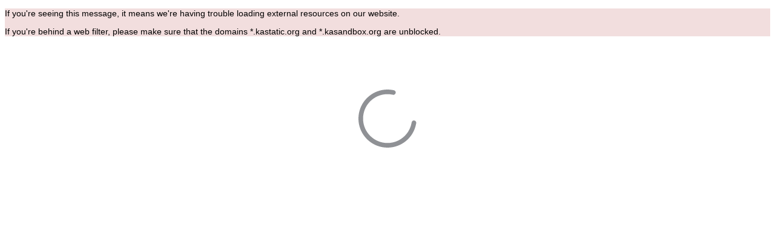

--- FILE ---
content_type: text/javascript
request_url: https://cdn.kastatic.org/khanacademy/363678.887bd4baf3dabf44.js
body_size: 3425
content:
(self.webpackChunkkhanacademy=self.webpackChunkkhanacademy||[]).push([["363678"],{687355:function(e,t,n){var a={"./extra.json":["88027","408506"]};function webpackAsyncContext(e){if(!n.o(a,e))return Promise.resolve().then(function(){var t=Error("Cannot find module '"+e+"'");throw t.code="MODULE_NOT_FOUND",t});var t=a[e],i=t[0];return n.e(t[1]).then(function(){return n.t(i,19)})}webpackAsyncContext.keys=()=>Object.keys(a),webpackAsyncContext.id=687355,e.exports=webpackAsyncContext},633053:function(e,t,n){"use strict";n.r(t),n.d(t,{GET_SLUG_FROM_YOUTUBE_ID_QUERY:()=>U,default:()=>V,LITE_VIDEO_QUERY:()=>N});var a,i,r,o=n(376734),l=n(397458),s=n(767375),d=n(550093),u=n(565063),c=n.n(u);n(652983);var v=n(90199),f=n(660809),m=n(278260),p=n(561512),h=n(568109),g=n(142447),b=n(962829),y=n(77497),L=n(555948),x=n(75618),k=n(323453),I=n(205966),_=n(425219),E=n(118173),j=n(626822),A=n(42333),w=n(141622),T=n(70879),M=n(266388),R={ye08Fk:["Level 1"],"+8PKcl":["Level 2"],"wOQ/Qw":["Level 3"],"59NJet":["Level 4"],cHu9Hf:["Level 5 (Mastered)"],cC6ZmF:["Level 6"],qVHTsN:["Skill is ",["0"],"!"],FyOpkw:["Leveled up to ",["0"],"!"],kku9WO:["Get ",["0"]," of ",["total"]," questions to level up to ",["1"]],UrKHn4:["Not Started"],kXdiam:["Attempted"],IwICMB:["Familiar"],aWz9oe:["Proficient"],cLN10o:["Mastered"],Ef7StM:["Unknown"],bFN8L2:["Khan Academy"]},F=void 0,O=null,S=["zh-hant","sgn-us","is","en-x-rtl","zu","xh","th","sw","fa","ms","he","fa-af","sq"],C=["es","zh-hans","vi","ur","uk","tr","te","sr","ro","pt","pl","pa","or","nb","ko","km","ka","hy","hi","fr","de","bn","bg","ar","uz","ta","sv","sk","rw","ru","pt-pt","nl","my","mr","mn","lv","lt","lol","ky","kn","kk","ja","it","id","hu","gu","fv","es-cl","en-pt","el","da","cs","boxes","as","az","accents"],useStrings=function(){if(F)return F;var e=g.O0.kaLocale;if("en"===e||S.includes(e))return F=R,s.ag.load(e,F),F;throw O||(O=(0,w._)(function(){var e,t,a;return(0,M.__generator)(this,function(i){switch(i.label){case 0:return e=g.O0.kaLocale,t=C.includes(e)?"extra":e,[4,n(687355)("./".concat(t,".json"))];case 1:return a=i.sent().default,F="extra"===t?a[e]:a,[3,3];case 2:F={},i.label=3;case 3:return s.ag.load(e,(0,T._)({},R,F)),O=null,[2]}})})()),O},P=/\b(?:(?:https?:\/\/|www\d{0,3}[.]|[a-z0-9.-]+[.][a-z]{2,4}\/)(?:[^\s()<>&]+|&amp;|\((?:[^\s()<>]|(?:\([^\s()<>]+\)))*\))+(?:\((?:[^\s()<>]|(?:\([^\s()<>]+\)))*\)|[^\s`!()[\]{};:'".,<>?«»“”‘’&]))/gi;function autolink(e,t){return e.replace(P,function(e){return/^https?:\/\//.test(e)||(e="http://"+e),"<a "+(t?'rel="nofollow"':"")+' href="'+e+'">'+e+"</a>"})}function lite_video_templateObject(){var e=(0,o._)(["\n    query getVideoListForLiteLocale($kaLocale: String!) {\n        videoListingForLocale(kaLocale: $kaLocale) {\n            videos {\n                id\n                youtubeId\n                title\n                description\n            }\n        }\n    }\n"]);return lite_video_templateObject=function(){return e},e}function _templateObject1(){var e=(0,o._)(["\n    query LiteVideo_SlugFromYoutubeId($youtubeId: String!) {\n        videoByYoutubeId(youtubeId: $youtubeId) {\n            id\n            defaultUrlPath\n        }\n    }\n"]);return _templateObject1=function(){return e},e}var N=(0,p.F)(c()(lite_video_templateObject())),U=(0,p.F)(c()(_templateObject1()));function RedirectFromYoutubeId(e){var t,n,a=(0,m.UX)(U,{variables:{youtubeId:e.youtubeId}});if("loading"===a.status||"no-data"===a.status)return(0,l.jsx)(k.Z,{});if("error"===a.status||"aborted"===a.status)return(0,l.jsx)(y.Z,{});var i=null!=(n=null==(t=a.data.videoByYoutubeId)?void 0:t.defaultUrlPath)?n:"";return i?(0,l.jsx)(E.Z,{to:i}):(0,l.jsx)(E.Z,{to:"/"})}function LiteVideo(e){var t=(0,b.TH)(),n=(0,_.p)().update;n({footer:!1,header:!1,title:s.ag._({id:"bFN8L2",message:"Khan Academy"})});var a=(0,m.UX)(N,{variables:{kaLocale:g.O0.kaLocale}});if("loading"===a.status||"no-data"===a.status)return(0,l.jsx)(k.Z,{});if("error"===a.status||"aborted"===a.status)return(0,l.jsx)(y.Z,{});var i=a.data.videoListingForLocale||[],r=null,o=null,d=null,u=null,c=!0,p=!1,h=void 0;try{for(var E,w=i[Symbol.iterator]();!(c=(E=w.next()).done);c=!0){var T=E.value,M=(null==T?void 0:T.videos)||[],R=!0,F=!1,O=void 0;try{for(var S,C=M[Symbol.iterator]();!(R=(S=C.next()).done);R=!0){var P=S.value;if((null==P?void 0:P.youtubeId)===t.queryParams.v){r=T;break}}}catch(e){F=!0,O=e}finally{try{R||null==C.return||C.return()}finally{if(F)throw O}}if(r)break}}catch(e){p=!0,h=e}finally{try{c||null==w.return||w.return()}finally{if(p)throw h}}if(r){for(var U,V=(null==r?void 0:r.videos)||[],Y=0;Y<V.length;Y+=1)if((null==(U=V[Y])?void 0:U.youtubeId)===t.queryParams.v){d=V[Y],Y>0&&(o=V[Y-1]),Y<V.length-1&&(u=V[Y+1]);break}}if(!r||!d)return(0,l.jsx)(L.default,{});n({title:(null==d?void 0:d.title)||s.ag._({id:"bFN8L2",message:"Khan Academy"}),description:(null==d?void 0:d.description)||"",videoUrl:"http://www.youtube-nocookie.com/v/".concat((null==d?void 0:d.youtubeId)||""),videoEmbedUrl:"http://www.youtube-nocookie.com/embed/".concat((null==d?void 0:d.youtubeId)||"")});var Z=d.title,H=d.description,q=d.youtubeId,z=new j.Z({youtubeId:q,translatedYoutubeId:q,translatedYoutubeLang:g.O0.kaLocale,liteVideo:!0});return(0,l.jsx)(x.Z,{children:(0,l.jsx)(v.G7,{style:D.videoPage,children:(0,l.jsxs)(v.G7,{style:D.video,children:[(0,l.jsx)(I.hg,{schema:(0,I.G7)({name:Z,description:H,thumbnailUrl:"http://img.youtube.com/vi/".concat(q||"","/hqdefault.jpg"),url:(0,b.BY)("/video?v=".concat(q||""))})}),(0,l.jsx)("div",{"data-role":"header",children:(0,l.jsxs)("div",{"data-role":"content",children:[(0,l.jsxs)("div",{children:[(0,l.jsx)("div",{id:"description",children:(0,l.jsxs)("h1",{children:[(0,l.jsx)("span",{children:Z}),(0,l.jsx)("br",{})]})}),(0,l.jsx)(v.G7,{style:[D.videoHeader],children:(0,l.jsxs)("nav",{children:[o&&(0,l.jsx)("label",{id:"prev_video",children:(0,l.jsx)(f.Z,{rel:"prev",style:D.prevVideo,href:"/video?v=".concat(o.youtubeId||""),children:o.title||""})}),u&&(0,l.jsx)("label",{id:"next_video",children:(0,l.jsx)(f.Z,{rel:"next",style:D.nextVideo,href:"/video?v=".concat(u.youtubeId||""),children:u.title||""})}),(0,l.jsx)("div",{className:"clear"})]})})]}),(0,l.jsx)("div",{children:(0,l.jsx)("div",{children:(0,l.jsx)("div",{children:(0,l.jsx)(A.Z,{id:"lite-video-player",model:z,playbackRate:"RATE_100_PERCENT",muteVideos:!1,showCaptions:!1,tabAccessible:!1,title:(null==d?void 0:d.title)||"",startTime:0,onError:function(){},onPlayerReady:function(){},onStateChange:function(){},updateMuteVideosSetting:function(){},updateShowCaptionsSetting:function(){},updatePlaybackRateSetting:function(){}})})})}),(0,l.jsx)("div",{children:(0,l.jsx)("span",{dangerouslySetInnerHTML:{__html:autolink(H||"")}})})]})})]})})})}let V=(i=(a=function(e){var t=(0,b.TH)();return(0,h.GA)(g.O0.kaLocale)===h.Bf.LITE?(0,l.jsx)(LiteVideo,{}):t.queryParams.v?(0,l.jsx)(RedirectFromYoutubeId,{youtubeId:t.queryParams.v}):(0,l.jsx)(E.Z,{to:"/"})}).displayName||a.name||"Component",(r=function(e){return useStrings(),(0,l.jsx)(a,(0,T._)({},e))}).displayName="withStrings(".concat(i,")"),r);var D=d.StyleSheet.create({videoPage:{padding:"20px 0 55px 0"},video:{width:800,marginLeft:"auto",marginRight:"auto"},videoHeader:{marginTop:22,minHeight:1},prevVideo:{display:"block",float:"left",marginRight:"1em",textAlign:"left",background:"".concat((0,b.RM)("/images/list-item-black-left.png")," no-repeat 0% 6px"),paddingLeft:10},nextVideo:{display:"block",float:"right",marginLeft:"1em",textAlign:"right",background:"".concat((0,b.RM)("/images/list-item-black-right.png")," no-repeat 100% 6px"),paddingRight:10}})},171502:function(e,t,n){"use strict";n.d(t,{GY:()=>a,tY:()=>getContentDescriptor,z3:()=>i});var a={math:"math","partner-content":"partner-content",computing:"computing","economics-finance-domain":"economics-finance-domain",gtp:"gtp",humanities:"humanities",science:"science","test-prep":"test-prep","college-careers-more":"college-careers-more","college-admissions":"college-careers-more",default:"default"},getContentDescriptor=function(e){return e.kind+":"+e.contentId},i="subject-challenge"},331780:function(e,t,n){"use strict";n.d(t,{C$:()=>d,_G:()=>u,KB:()=>c,Sx:()=>getMasteryDisplay,VR:()=>v,_J:()=>getLevelChange});var a=n(451606),i=n(70879),r=n(327337),o=n(767375),l=n(812351),s=n.n(l),d={UNFAMILIAR:"unfamiliar",ATTEMPTED:"attempted",FAMILIAR:"familiar",PROFICIENT:"proficient",MASTERED:"mastered"},u=(0,r._)((0,i._)({},d),{LEVEL1:"level1",LEVEL2:"level2",LEVEL3:"level3",LEVEL4:"level4",LEVEL5:"level5",LEVEL6:"level6",STARTED:"started",COMPLETE:"complete"}),c=[u.UNFAMILIAR,u.ATTEMPTED,u.FAMILIAR,u.PROFICIENT,u.MASTERED],getLevelChange=function(e,t){return e&&t?e===u.UNFAMILIAR&&t===u.ATTEMPTED?-1:c.indexOf(t)-c.indexOf(e):0},v=s()(function(){var e;return e={},(0,a._)(e,u.UNFAMILIAR,o.ag._({id:"UrKHn4",message:"Not Started"})),(0,a._)(e,u.ATTEMPTED,o.ag._({id:"kXdiam",message:"Attempted"})),(0,a._)(e,u.FAMILIAR,o.ag._({id:"IwICMB",message:"Familiar"})),(0,a._)(e,u.PROFICIENT,o.ag._({id:"aWz9oe",message:"Proficient"})),(0,a._)(e,u.MASTERED,o.ag._({id:"cLN10o",message:"Mastered"})),e}),getMasteryDisplay=function(e){return v()[e]||o.ag._({id:"Ef7StM",message:"Unknown"})}}}]);
//# debugId=a6def5b0-0407-4648-8ad3-ca04d928aec9
//# sourceMappingURL=363678.887bd4baf3dabf44.js.map

--- FILE ---
content_type: text/javascript
request_url: https://cdn.kastatic.org/khanacademy/394599.4e95215f2ccc56fe.js
body_size: 3706
content:
"use strict";(self.webpackChunkkhanacademy=self.webpackChunkkhanacademy||[]).push([["394599"],{626822:function(e,t,i){i.d(t,{Z:()=>m});var a=i(451606),s=i(70879),o=i(327337),n=i(364593),r=i(682726),d=i(376734),l=i(565063),c=i.n(l),h=i(756598),u=i.n(h),g=i(873726),S=i(881422),P=i(772550),p=i(679238),v=i(561512),y=i(218314),_=i(234014),E=i(142447),f=i(300864),I=i(439037),T=i(579216),N=i(915157);function _templateObject(){var e=(0,d._)(["\n    mutation updateUserVideoProgress($input: UserVideoProgressInput!) {\n        updateUserVideoProgress(videoProgressUpdate: $input) {\n            videoItemProgress {\n                content {\n                    id\n                    progressKey\n                    ... on Video {\n                        downloadUrls\n                    }\n                }\n                lastSecondWatched\n                secondsWatched\n                lastWatched\n                points\n                started\n                completed\n            }\n            actionResults {\n                pointsEarned {\n                    points\n                }\n                tutorialNodeProgress {\n                    contentId\n                    progress\n                }\n                userProfile {\n                    countVideosCompleted\n                    points\n                    countBrandNewNotifications\n                }\n                notificationsAdded {\n                    badges\n                    avatarParts\n                    readable\n                    urgent\n                    toast\n                    continueUrl\n                }\n                ... on VideoActionResults {\n                    currentTask {\n                        id\n                        content {\n                            id\n                        }\n                        pointBounty\n                    }\n                }\n            }\n            error {\n                code\n                debugMessage\n            }\n        }\n    }\n"]);return _templateObject=function(){return e},e}var V=(0,v.F)(c()(_templateObject()));let m=f.Z.Model.extend({MIN_SECONDS_BETWEEN_SAVES:30,MIN_PERCENT_BETWEEN_SAVES:.1,MIN_SECONDS_BETWEEN_SAVES_PHANTOM:60,MIN_PERCENT_BETWEEN_SAVES_PHANTOM:.25,SANITY_CHECK_POLL_INTERVAL:1e4,REQUIRED_PERCENT_FOR_FULL_POINTS:.9,VIDEO_ALMOST_COMPLETE_PERCENT:.9,defaults:{points:0,pointsSaved:0,possiblePoints:750,videoKey:"",contentId:"",youtubeId:"0",liteVideo:!1,playbackSpeedAvailable:!1,playbackRate:1,playerState:T.VideoPlayerState.UNSTARTED,numPolls:0,playerStateHistory:"",showOptions:!0,showPoints:!0,showInfo:!0,showShare:!0,showEditCaptions:!1,transcriptAvailable:!1,topicID:void 0,lessonID:void 0,useCaptionsDetectionFallback:!0,captionsLocale:"",hasPlayed:!1,onComplete:void 0,onStart:void 0,getCurrentTimeIsDefinitelyWorking:!1,userHasHitPauseOnThisVideo:!1,_videoLogState:{secondsWatchedSinceSave:0,percentLastSaved:0,lastPollTime:new Date}},player:null,initialize:function(e){var t=this,i=[];for(var a in this)"function"==typeof this[a]&&i.push(a);i.forEach(function(e){return t[e]=t[e].bind(t)}),E.C0.isLoggedIn?this.set({secondsBetweenSaves:this.MIN_SECONDS_BETWEEN_SAVES,percentBetweenSaves:this.MIN_PERCENT_BETWEEN_SAVES,maxConsecutiveFailures:100}):this.set({secondsBetweenSaves:this.MIN_SECONDS_BETWEEN_SAVES_PHANTOM,percentBetweenSaves:this.MIN_PERCENT_BETWEEN_SAVES_PHANTOM,maxConsecutiveFailures:3}),this.maybeShowEditCaptionsButton(e.slug,e.translatedYoutubeLang),this.consecutiveFailures=0,this.listenToVideoStart();var s=(this.get("thumbnailUrls")||{}).filtered||"";this.set("thumbnailUrl",s)},listenToVideoStart:function(){var e=this,markVideoStartOnGA=function(t,i){i===T.VideoPlayerState.PLAYING&&(g.Wi.sendEventToGA("videoStart",{videoSlug:e.get("nodeSlug")}),e.off("change:playerState",markVideoStartOnGA))};this.on("change:playerState",markVideoStartOnGA)},maybeShowEditCaptionsButton:function(e,t){!E.O0.kaLocale.startsWith("en")&&e?this.set({showEditCaptions:!0}):this.set("showEditCaptions",!1)},markConversion:function(e){var t=this.get("markConversion");t?t(e):(0,S.WM)(e.id,e.extra,{activity:S.kE.cS.WATCHING})},_getUpdatedSecondsWatched:function(e,t,i,a){var s=i.secondsWatchedSinceSave,o=i.lastSecondWatched;if(t===T.VideoPlayerState.PLAYING&&void 0===o)o=this.getVideoPosition(0);else if(e===T.VideoPlayerState.PLAYING){var n=(a-i.lastPollTime)/1e3*this.get("playbackRate");s?s+=n:s=n,o=(null!=o?o:0)+n}return{secondsWatchedSinceSave:s,lastSecondWatched:o}},_updatePlayerStateHistory:function(e,t,i,a,s){var o=this.get("playerStateHistory");return o+=this.get("numPolls")+e,void 0!==i?o+="_".concat(t,"-").concat(i):o+="_".concat(t),o+="_".concat(this.get("playbackRate")),this.player&&this.player.getPlayerState&&(o+="_".concat(this.player.getPlayerState())),(void 0!==a||void 0!==s)&&(o+="_".concat(a||"0"),o+="_".concat(s||"0")),o+=";",this.set("playerStateHistory",o),o},_handleVideoLogPoll:function(e,t,i){var a=this,s=new Date,o=this.get("_videoLogState"),n=this._getUpdatedSecondsWatched(e,t,o,s).lastSecondWatched,r=this.getDuration();if(!0===i&&e===T.VideoPlayerState.PLAYING&&0!==r&&n>r+1){this.setPlayerState(T.VideoPlayerState.ENDED),g.Wi.sendNonInteractionEventToGA("event","Diagnostics","video-player-state-reset");return}if(e===T.VideoPlayerState.PLAYING){var d=this.get("readableId")||this.get("slug");I.Z.dispatch({type:"UPDATE_LAST_SECOND_WATCHED",readableId:d,lastSecondWatched:n})}this.set("numPolls",this.get("numPolls")+1);var l=t===T.VideoPlayerState.PLAYING,c=void 0!==t&&t!==T.VideoPlayerState.PLAYING;if(l?this.set("autoSaveTimer",setInterval(function(){return a._handleVideoLogPoll(a.get("playerState"),void 0,!0)},this.SANITY_CHECK_POLL_INTERVAL)):c&&this.set("autoSaveTimer",clearInterval(this.get("autoSaveTimer"))),!l&&s-o.lastPollTime>2.5*this.SANITY_CHECK_POLL_INTERVAL){this.set("_videoLogState",u().assoc(o,"lastPollTime",s)),this._updatePlayerStateHistory("a",e,t);return}var h=u().assign(o,this._getUpdatedSecondsWatched(e,t,o,s),this._flushVideoLogStateAsNecessary(e,t,o,s),{lastPollTime:s}),S=Math.max(this.getVideoPosition(h.lastSecondWatched),h.secondsWatchedSinceSave);h=u().assign(h,{lastSecondWatched:S}),e===T.VideoPlayerState.PLAYING&&o.percentLastSaved<this.VIDEO_ALMOST_COMPLETE_PERCENT&&this.getCurrentPositionAsPercent(S)>=this.VIDEO_ALMOST_COMPLETE_PERCENT&&(0,y.vg)({}),this.set("_videoLogState",h),this._updatePointsEstimate(h.secondsWatchedSinceSave)},_flushVideoLogStateAsNecessary:function(e,t,i,a){var s=t===T.VideoPlayerState.PLAYING,o=void 0!==t&&t!==T.VideoPlayerState.PLAYING,n=this._getUpdatedSecondsWatched(e,t,i,a),r=n.secondsWatchedSinceSave,d=n.lastSecondWatched,l=s&&1>this.getVideoPosition(i.lastSecondWatched),c=e===T.VideoPlayerState.PLAYING&&!0===o&&r>1,h=t===T.VideoPlayerState.ENDED&&r>=1,u=this._isAutoSaveIntervalExceeded(r),S=e===T.VideoPlayerState.PLAYING&&i.percentLastSaved<this.REQUIRED_PERCENT_FOR_FULL_POINTS&&this.getCurrentPositionAsPercent(d)>=this.REQUIRED_PERCENT_FOR_FULL_POINTS;if(l||c||h||u||S){var P=g.Wi.getGAReferrer();return this._flushVideoLogState(r,d,e,t,P),{secondsWatchedSinceSave:0,percentLastSaved:this.getCurrentPositionAsPercent(d)}}return this._updatePlayerStateHistory("b",e,t,r,d),{}},_flushVideoLogState:function(e,t,i,n,d){var l=this,c=this;if(this.get("savingVideoLogState"))return void this._updatePlayerStateHistory("c",i,n,e,t);if(this.set("savingVideoLogState",!0),!P.zI()){_.ZP.log("Cookies seem to be disabled. Not logging progress."),this._updatePlayerStateHistory("d",i,n,e,t);return}if(this.consecutiveFailures>=this.get("maxConsecutiveFailures")){_.ZP.error("Not sending video log due to too many failures",_.D1.Internal),this._updatePlayerStateHistory("e",i,n,e,t);return}this._updatePlayerStateHistory("",i,n,e,t),this.set("playerStateHistory","");var h=Object.entries({contentId:this.get("contentId"),secondsWatched:e||0,lastSecondWatched:t||0,durationSeconds:this.getDuration(),lessonId:this.get("lessonID"),captionsLocale:this.captionsCurrentLanguage(),fallbackPlayer:"html"===this.get("playerType"),localTimezoneOffsetSeconds:-1*new Date().getTimezoneOffset()*60,gaReferrer:d}).filter(function(e){var t=(0,r._)(e,2);return void 0!==(t[0],t[1])}).reduce(function(e,t){var i=(0,r._)(t,2),n=i[0],d=i[1];return(0,o._)((0,s._)({},e),(0,a._)({},n,d))},{});if(this.videoTaskView&&this.videoTaskView.model.recordWatch(t,e),n!==T.VideoPlayerState.PAUSED&&this.markConversion({id:"video_log_client",extra:(0,o._)((0,s._)({},h),{youtubeId:this.get("youtubeId")})}),!h.contentId){if(this.get("liteVideo"))return;var u={sentry:{extras:{youtubeId:this.get("youtubeId")}}};_.ZP.error("ContentId not set in call to updateUserVideoProgress",_.D1.Internal,{metadata:u})}(0,p.sT)().mutate(V,{variables:{input:h},refetchQueries:function(e){var t,i=null==(t=e.data)?void 0:t.updateUserVideoProgress,a=l.get("completed");if(i&&!i.error&&i.videoItemProgress){var s=i.videoItemProgress.completed;if(!a&&s)return["UserAssignments"]}return[]}}).then(function(e){var i,a=null==(i=e.data)?void 0:i.updateUserVideoProgress;if(null==a?void 0:a.error){var s=a.error.code;"CHEATING"!==s&&c._logFailedProgressUpdate(s,c.get("youtubeId"),t),c.consecutiveFailures+=1}else if(null==a?void 0:a.videoItemProgress)try{c.consecutiveFailures=0,c._finishSave(a.videoItemProgress)}catch(e){var o=e.code||500;c._logFailedProgressUpdate(o,c.get("youtubeId"),t,e)}else _.ZP.error("updateUserVideoProgress came back with both a null error and null videoItemProgress.",_.D1.Internal)}).catch(function(e){_.ZP.error("Failed to update user video progress",_.D1.Internal,{cause:e}),c.consecutiveFailures+=1}).then(function(){c.set("savingVideoLogState",!1)})},_logFailedProgressUpdate:function(e,t,i){var a=arguments.length>3&&void 0!==arguments[3]?arguments[3]:null;_.ZP.error("Failed to update user video progress. Error returned from GraphQL mutation",_.D1.Internal,{cause:a,sentryData:{fingerprint:["updateUserVideoProgress",e],contexts:{extras:{errorCode:e,youtubeId:t,lastSecondWatched:i,youtubeLanguage:(0,N.H)()}}}})},captionsCurrentLanguage:function(){var e=!1,t="",i={};if(!this.get("useCaptionsDetectionFallback"))return this.get("captionsLocale");if(null==this.player)return _.ZP.log("No player, no captions"),t;try{e=e||this.player.getOptions("cc").length>0,i=this.player.getOption("cc","track")}catch(e){}if(!e)try{e=this.player.getOptions("captions").length>0,i=this.player.getOption("captions","track")}catch(e){}return e&&"languageCode"in i&&(t=i.languageCode),t},_finishSave:function(e){this.set("pointsSaved",e.points);var t,i=e.points,a=(0,n._)(e,["points"]);i<this.get("points")?this.set(a):this.set(e);try{this.set("downloadUrls",JSON.parse(e.content.downloadUrls))}catch(e){_.ZP.error("Failed to parse downloadUrls",_.D1.Internal,{cause:e})}var s={type:"UPDATE_STATUS",status:e.completed?"complete":"started",progressKey:e.content.progressKey};e.completed&&(null==(t=this.get("onComplete"))||t()),I.Z.dispatch(s)},getVideoPosition:function(e,t){return this.player&&this.player.getCurrentTime?(this.player.getCurrentTime()>0&&!t&&this.set("getCurrentTimeIsDefinitelyWorking",!0),this.get("getCurrentTimeIsDefinitelyWorking"))?this.player.getCurrentTime()||0:this.get("userHasHitPauseOnThisVideo")?0:e||0:0},_updatePointsEstimate:function(e){var t=this.getDuration();if(0!==t){var i=Math.min(1,e/t)+this.get("pointsSaved")/this.get("possiblePoints");i>this.REQUIRED_PERCENT_FOR_FULL_POINTS&&(i=1);var a=Math.floor(this.get("possiblePoints")*i);a<this.get("points")||this.set({points:a})}},_isAutoSaveIntervalExceeded:function(e){return e>=Math.min(this.getDuration()*this.get("percentBetweenSaves"),this.get("secondsBetweenSaves"))},setPlaybackRate:function(e){this._handleVideoLogPoll(this.get("playerState")),this.set("playbackRate",e)},getCurrentPositionAsPercent:function(e){var t=this.getDuration();return 0===t?0:Math.min(1,this.getVideoPosition(e)/t)},getDuration:function(){return Math.max(0,Math.floor(this.player&&this.player.getDuration&&this.player.getDuration()||this.get("duration")||0))},setInitialPlayerState:function(e,t){if(null!=t&&this.setPlaybackRate(t),e===T.VideoPlayerState.PLAYING){var i=this.getVideoPosition(0);this.set("_videoLogState",u().assign(this.get("_videoLogState"),{secondsWatchedSinceSave:i,lastSecondWatched:i}))}this.setPlayerState(e)},setPlayerState:function(e){this._handleVideoLogPoll(this.get("playerState"),e);var t,i=this.get("playerState");this.set({playerState:e}),e===T.VideoPlayerState.UNSTARTED?this.set({userHasHitPauseOnThisVideo:!1}):e===T.VideoPlayerState.PAUSED&&this.set({userHasHitPauseOnThisVideo:!0}),i===T.VideoPlayerState.PLAYING||e!==T.VideoPlayerState.PLAYING||this.get("hasPlayed")||(this.markConversion({id:"video_started_in_pageview",extra:{content_id:this.attributes.id,slug:this.attributes.nodeSlug,fallbackPlayer:"html"===this.get("playerType")}}),this.set("hasPlayed",!0),null==(t=this.get("onStart"))||t())}})}}]);
//# debugId=426ff4c6-dfb4-4514-9254-66c4f443e8a1
//# sourceMappingURL=394599.4e95215f2ccc56fe.js.map